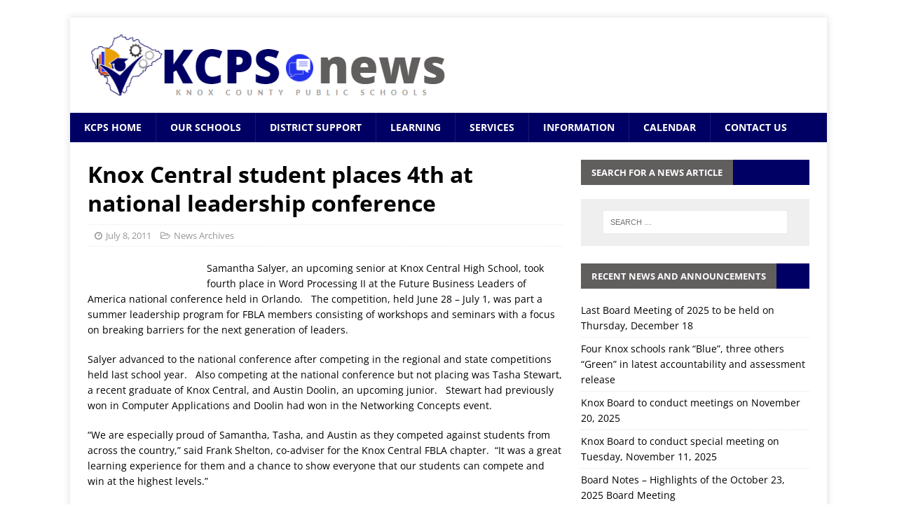

--- FILE ---
content_type: text/javascript
request_url: https://kcps.news/wp-content/plugins/advanced-page-visit-counter/public/js/advanced-page-visit-counter-public.js?ver=5.0.8
body_size: 386
content:
(function( $ ) {
	'use strict';

	/**
	 * All of the code for your public-facing JavaScript source
	 * should reside in this file.
	 *
	 * Note: It has been assumed you will write jQuery code here, so the
	 * $ function reference has been prepared for usage within the scope
	 * of this function.
	 *
	 * This enables you to define handlers, for when the DOM is ready:
	 *
	 * $(function() {
	 *
	 * });
	 *
	 * When the window is loaded:
	 *
	 * $( window ).load(function() {
	 *
	 * });
	 *
	 * ...and/or other possibilities.
	 *
	 * Ideally, it is not considered best practise to attach more than a
	 * single DOM-ready or window-load handler for a particular page.
	 * Although scripts in the WordPress core, Plugins and Themes may be
	 * practising this, we should strive to set a better example in our own work.
	 */
	 // 

	jQuery.ajax({
		type: 'GET',
		url: apvc_rest.ap_rest_url + 'apvc/v1/update_visit',
		beforeSend: function( xhr ){
			xhr.setRequestHeader('X-WP-Nounce',apvc_rest.wp_rest)
		},
		data: {
			ua :navigator.userAgent,
			url:window.location.href,
			referred:document.referrer,
			cpt:apvc_rest.ap_cpt
		},
		success: function( response ) {}
	});

})( jQuery );
